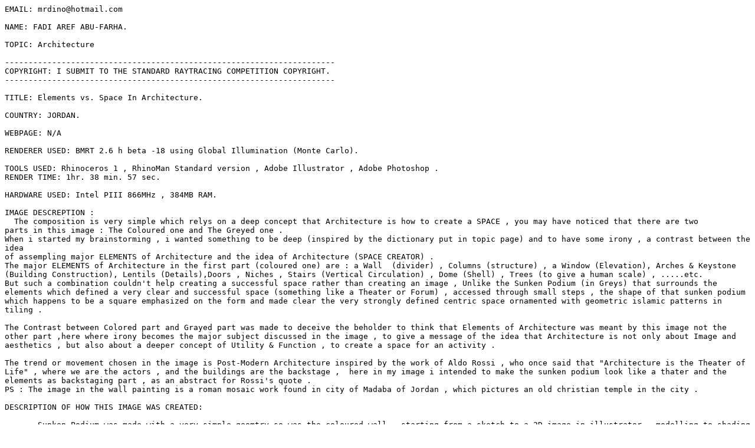

--- FILE ---
content_type: text/plain
request_url: https://www.irtc.org/ftp/pub/stills/2003-04-30/originals/elements.txt
body_size: 1508
content:
EMAIL: mrdino@hotmail.com

NAME: FADI AREF ABU-FARHA.

TOPIC: Architecture

----------------------------------------------------------------------
COPYRIGHT: I SUBMIT TO THE STANDARD RAYTRACING COMPETITION COPYRIGHT.
----------------------------------------------------------------------

TITLE: Elements vs. Space In Architecture.

COUNTRY: JORDAN.

WEBPAGE: N/A

RENDERER USED: BMRT 2.6 h beta -18 using Global Illumination (Monte Carlo).

TOOLS USED: Rhinoceros 1 , RhinoMan Standard version , Adobe Illustrator , Adobe Photoshop .
RENDER TIME: 1hr. 38 min. 57 sec.

HARDWARE USED: Intel PIII 866MHz , 384MB RAM.

IMAGE DESCREPTION : 
  The composition is very simple which relys on a deep concept that Architecture is how to create a SPACE , you may have noticed that there are two 
parts in this image : The Coloured one and The Greyed one .
When i started my brainstorming , i wanted something to be deep (inspired by the dictionary put in topic page) and to have some irony , a contrast between the idea 
of assempling major ELEMENTS of Architecture and the idea of Architecture (SPACE CREATOR) .
The major ELEMENTS of Architecture in the first part (coloured one) are : a Wall  (divider) , Columns (structure) , a Window (Elevation), Arches & Keystone (Building Construction), Lentils (Details),Doors , Niches , Stairs (Vertical Circulation) , Dome (Shell) , Trees (to give a human scale) , .....etc.
But such a combination couldn't help creating a successful space rather than creating an image , Unlike the Sunken Podium (in Greys) that surrounds the elements which defined a very clear and successful space (something like a Theater or Forum) , accessed through small steps , the shape of that sunken podium which happens to be a square emphasized on the form and made clear the very strongly defined centric space ornamented with geometric islamic patterns in tiling .

The Contrast between Colored part and Grayed part was made to deceive the beholder to think that Elements of Architecture was meant by this image not the other part ,here where irony becomes the major subject discussed in the image , to give a message of the idea that Architecture is not only about Image and aesthetics , but also about a deeper concept of Utility & Function , to create a space for an activity .

The trend or movement chosen in the image is Post-Modern Architecture inspired by the work of Aldo Rossi , who once said that "Architecture is the Theater of Life" , where we are the actors , and the buildings are the backstage ,  here in my image i intended to make the sunken podium look like a thater and the elements as backstaging part , as an abstract for Rossi's quote .
PS : The image in the wall painting is a roman mosaic work found in city of Madaba of Jordan , which pictures an old christian temple in the city . 

DESCRIPTION OF HOW THIS IMAGE WAS CREATED:
       
       Sunken Podium was made with a very simple geomtry so was the coloured wall , starting from a sketch to a 2D image in illustrator , modelling to shading with matte shaders and rendering . The only imported part was the trees , gained from www.3dcafe.com . To give a sense of abstraction i took off its leaves , they were used to give a sense of scale too , which is a must in every architectural presentation .
The rendering was the most difficult part , using Global Illumination option in BMRT , which takes most of the time of the work !! To make it as realistic as any sketch model architects make .
